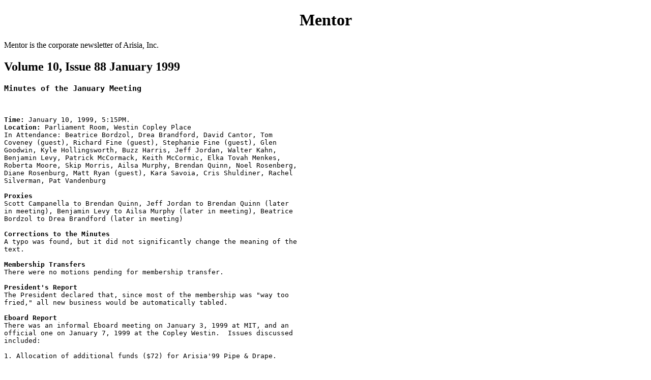

--- FILE ---
content_type: text/html
request_url: https://corp.arisia.org/sites/corp.arisia.org/files/mentor/9901.html
body_size: 7713
content:
<!DOCTYPE HTML PUBLIC "-//SQ//DTD HTML 2.0 + all extensions//EN" "hmpro3.dtd">
<HTML>
<HEAD>
<TITLE>January 1999</TITLE>
</HEAD>
<BODY>
<H1 ALIGN="CENTER">Mentor</H1>
<P>Mentor is the corporate newsletter of Arisia, Inc.</P>
<H2>Volume 10, Issue 88 January 1999</H2>

<pre>
<H3>Minutes of the January Meeting</H3>

<B>Time:</B> January 10, 1999, 5:15PM.
<B>Location:</B> Parliament Room, Westin Copley Place
In Attendance: Beatrice Bordzol, Drea Brandford, David Cantor, Tom
Coveney (guest), Richard Fine (guest), Stephanie Fine (guest), Glen
Goodwin, Kyle Hollingsworth, Buzz Harris, Jeff Jordan, Walter Kahn,
Benjamin Levy, Patrick McCormack, Keith McCormic, Elka Tovah Menkes,
Roberta Moore, Skip Morris, Ailsa Murphy, Brendan Quinn, Noel Rosenberg,
Diane Rosenburg, Matt Ryan (guest), Kara Savoia, Cris Shuldiner, Rachel
Silverman, Pat Vandenburg

<B>Proxies</B>
Scott Campanella to Brendan Quinn, Jeff Jordan to Brendan Quinn (later
in meeting), Benjamin Levy to Ailsa Murphy (later in meeting), Beatrice
Bordzol to Drea Brandford (later in meeting)

<B>Corrections to the Minutes</B>
A typo was found, but it did not significantly change the meaning of the
text.

<B>Membership Transfers</B>
There were no motions pending for membership transfer.

<B>President's Report</B>
The President declared that, since most of the membership was "way too
fried," all new business would be automatically tabled.

<B>Eboard Report</B>
There was an informal Eboard meeting on January 3, 1999 at MIT, and an
official one on January 7, 1999 at the Copley Westin.  Issues discussed
included:

1. Allocation of additional funds ($72) for Arisia'99 Pipe & Drape.

2. It was decided to have Corporate Sales take orders for the Oasis
   Arisia '99 masquerade video, despite the objections of the Arisia '99 
   Con Chair and Arisia '99 Treasurer.

3. Rates were set for Arisia Corporate Sales merchandise as follows:
   Preregistration for Arisia '00, $25; Raffle tickets, $0.50 or 12 for
   $5; Banquet, $25; Kosher Banquet, $40; A'99 T-Shirt, $13 ($10 with
   corporate discount); A'99 Sweatshirt, $20 ($16 discounted); Arisia
   Lens T-Shirt, $10 ($8 discounted); Arisia Lens Sweatshirt, $15 ($12
   discounted); Arisia'98 T-Shirt, $10 ($8 discounted); Arisia'98
   Sweatshirt, $15 ($12 discounted), other old T-Shirts $6; other old
   Sweatshirts $10.

4. Our lawyer reviewed our volunteer waiver and our babysitting
   agreement for parents.  She also advised us to use a standard
   independent contractor agreement if we pay our babysitters.

<B>Vice President's Report</B>
There is a grant application in process before the Grant Committee.

<B>Treasurer's Report</B>
No report.

<B>Budget Committee</B>
No report.

<B>Clerk's Report</B>
Everyone is reminded to sign in.  Despite the fact that we've begun to
tape the meetings, written reports are still preferred.  New members can
join at the end of this meeting by filling out an application with any
corporate officer.  After this meeting, the price for membership will be
$14.

MOVED to write up the meeting minutes in iambic pentameter.  An
unfriendly amendment was made and seconded for Ailsa Murphy, who
proposed the original motion, to write the iambic pentameter version of
the minutes.  An additional motion was made to have the minutes written
in invisible ink.  Clerk was directed to cast one vote to CARRY the
motion by acclamation.

[Ed. Note: The iambic pentameter, invisible ink version was not
available in time for this edition of Mentor.  Ailsa promises to have it
ready in time for the February meeting.]

<B>Arisia 1999</B>
The convention is officially over; I have the button that says so. 
(Arisia '98 must not be over yet; Glen doesn't have a button.)  We had a
convention, in case you hadn't noticed.  I have no clue how many
memberships were sold.  Everyone I talked to had a lot of fun; several
of the program participants I talked to (I don't know what drugs they're
on) said that this was the best-run convention that they had gone to. 
Our guests of honor were very pleased; at least one of them has told me
that he wants to come back next year as a program participant.  The only
down note I have to report is that because we did not make our room
commitment (there were enough rooms reserved, but not enough picked up
at-con), it looks like we will fall short by 100 rooms, which means that
we will owe the hotel $1500 for function space.  Unfortunately, since we
were not really worried about registration figures, I don't have exact
numbers, but I'd guess we had over 1600 people attending.  This is more
attendees than we had last year when we shrank the con, but fewer
attendees than we had in 1997.  It may have been the snow, or the
non-holiday weekend, or the weather, but I'll just take the blame and
say that it's because I was the conchair.

<B>Arisia 1999 Treasury</B>
No report.

<B>Arisia 2000</B>
Author GOH is Jane Yolen; Artist GOH is Tom Kidd; Fan GOH is Sharon
Sbarsky.

<B>Hotel Search Committee</B>
The Boston Sheraton has given us an informal offer of $114.50/night for
a single/double room.  Their sales team came to Arisia '99 and walked
around the con, seeing how everything worked.  They know what we're
about and what we need for function space etc.  The Park Plaza is also
interested, but hasn't given us much information.  Their renovation
schedule is unknown.

Hotel floor plans, though requested in the meeting, were not received in
time for this edition of Mentor.

There was a request from the floor to make sure that there was not an
exorbitant jump in room rates between single/double and triple/quad.  We
may also want to give the hotel more money in return for a reduced
parking fee, if that option is available.

Moving the con outside of the city, for price and ease of travel
reasons, was discussed.  Many points were raised, but it was agreed that
the issue would not be resolved at this meeting.

<B>Corporate Inventory Control</B>
No report.

<B>Corporate Sales</B>
We had 25-26 items for sale.  We had a cash register; next year we need
to make sure people get training on how to use it before the con.  We
also have a lot of old stock that we need to get rid of somehow, by
lowering prices or something.

<B>Corporate Sysadmin</B>
There was some disruption on January 1 when the server was physically
moved, but all is running smoothly now.

<B>Records Task Force</B>
No report.

<B>Long Range Planning Committee</B>
No report.

<B>Old business</B>
None.

<B>New business</B>
MOTION:  To revise our comp policy to give smaller rewards to volunteers
under twelve years of age who work four hours or more.  Motion
automatically TABLED.

MOTION: To set the Art Show rate structure back to what it was in 1997. 
Motion automatically TABLED.

MOTION: To direct the Long-Range Planning Committee to investigate the
possibility of using a set percentage of each con's profits to fund a
trust fund.  The proceeds of that fund would be used to defray some
aspect of the hotel costs of the attendees each year.  Motion
automatically TABLED.

MOTION: To move all Corporate Sales back under the convention.  Motion
automatically TABLED.

<B>Announcements</B>
Next corporate meeting dates are:
Wednesday, February 17, 1999, at 7:30PM, at MIT Building NE43 (545
Technology Square)
Sunday, March 14, 1999 at 2:30PM, MIT Building 66.

Arisia, Mentor of Arisia, and the Arisia Lens are service marks of
Arisia, Incorporated.  All material copyright 1999, Arisia,
Incorporated.  All rights reserved.
</PRE>
<P ALIGN="center">
<STRONG><A HREF="mentor.html"><EM>Mentor</EM> Cover Page</A></STRONG>
&#151; <A HREF="http://www.arisia.org/corp/corp.html"><STRONG>Corporate Home
Page</STRONG></A></P>
</BODY>
</HTML>
